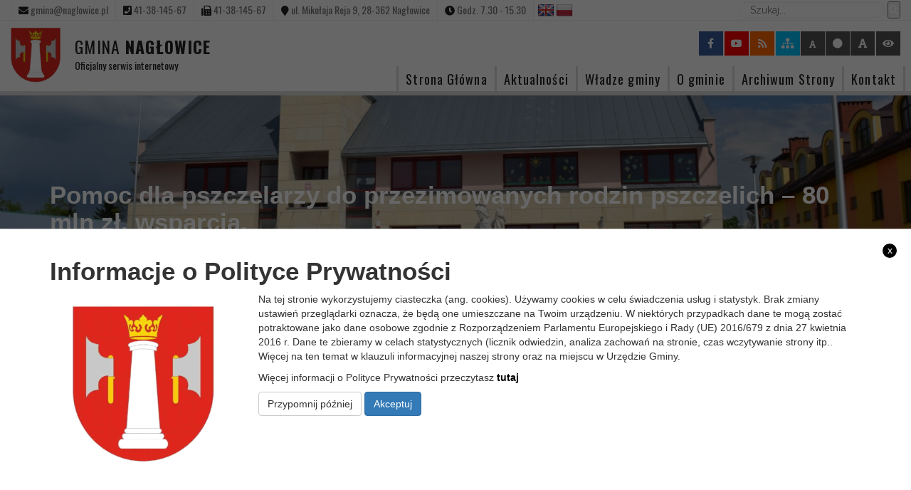

--- FILE ---
content_type: text/html; charset=UTF-8
request_url: https://naglowice.pl/pomoc-dla-pszczelarzy-do-przezimowanych-rodzin-pszczelich-80-mln-zl-wsparcia/
body_size: 14220
content:
<!doctype html>
<html lang="pl-PL" class="no-js">
<head>
	<meta http-equiv="Content-Type" content="text/html; charset=utf-8" />
    <meta http-equiv="X-UA-Compatible" content="IE=edge">
    <meta name="viewport" content="width=device-width, initial-scale=1">
    <meta name="description" content="">
    <meta name="author" content="ITLU - lubelskie.lu - nowy wymiar IT">
	
	<link rel="icon" type="image/png" href="#">

    <title>  Pomoc dla pszczelarzy do przezimowanych rodzin pszczelich – 80 mln zł. wsparcia. : Gmina Nagłowice</title>
	
	<!-- CSS -->
	<link rel="stylesheet" href="https://naglowice.pl/wp-content/themes/gmina/style.css?v=1.1">
	
	<!-- Lightbox CSS -->
	<link rel="stylesheet" href="https://naglowice.pl/wp-content/themes/gmina/css/lightbox.min.css">
	
	<!-- Contrast -->
			<link href="https://naglowice.pl/wp-content/themes/gmina/css/empty_style.css" rel="stylesheet" />
    	
	<!-- Bootstrap 3.3.7 -->
	<link rel="stylesheet" href="https://naglowice.pl/wp-content/themes/gmina/css/bootstrap.min.css">
	<link rel="stylesheet" href="https://naglowice.pl/wp-content/themes/gmina/css/eventCalendar.css">
	<link rel="stylesheet" href="https://naglowice.pl/wp-content/themes/gmina/css/eventCalendar_theme_responsive.css">
	<link rel="stylesheet" href="https://naglowice.pl/wp-content/themes/gmina/css/bootstrap.min.css">
	
	<!-- Owl-carousel -->
	<link rel="stylesheet" href="https://naglowice.pl/wp-content/themes/gmina/css/owl.carousel.css">
	<link rel="stylesheet" href="https://naglowice.pl/wp-content/themes/gmina/css/owl.theme.css">
	<link rel="stylesheet" href="https://naglowice.pl/wp-content/themes/gmina/css/owl.transitions.css">
	
	<link href="https://naglowice.pl/wp-content/themes/gmina/font-awesome/css/all.css" rel="stylesheet"> <!--load all styles -->
	
	<!-- Animate -->
	<link rel="stylesheet" href="https://naglowice.pl/wp-content/themes/gmina/css/animate.css">
	
	<link href="https://fonts.googleapis.com/css?family=Raleway:400,700,900&amp;subset=latin-ext" rel="stylesheet">
	<link href="https://fonts.googleapis.com/css?family=Open+Sans:400,600,700,800&amp;subset=latin-ext" rel="stylesheet">
	<link href="https://fonts.googleapis.com/css?family=Oswald:400,500,700&amp;subset=latin-ext" rel="stylesheet">
	
	
	  <meta name='robots' content='max-image-preview:large' />
<link rel='dns-prefetch' href='//ajax.googleapis.com' />
<link rel='dns-prefetch' href='//translate.google.com' />
<link rel="alternate" title="oEmbed (JSON)" type="application/json+oembed" href="https://naglowice.pl/wp-json/oembed/1.0/embed?url=https%3A%2F%2Fnaglowice.pl%2Fpomoc-dla-pszczelarzy-do-przezimowanych-rodzin-pszczelich-80-mln-zl-wsparcia%2F" />
<link rel="alternate" title="oEmbed (XML)" type="text/xml+oembed" href="https://naglowice.pl/wp-json/oembed/1.0/embed?url=https%3A%2F%2Fnaglowice.pl%2Fpomoc-dla-pszczelarzy-do-przezimowanych-rodzin-pszczelich-80-mln-zl-wsparcia%2F&#038;format=xml" />
<style id='wp-emoji-styles-inline-css'>

	img.wp-smiley, img.emoji {
		display: inline !important;
		border: none !important;
		box-shadow: none !important;
		height: 1em !important;
		width: 1em !important;
		margin: 0 0.07em !important;
		vertical-align: -0.1em !important;
		background: none !important;
		padding: 0 !important;
	}
/*# sourceURL=wp-emoji-styles-inline-css */
</style>
<style id='wp-block-library-inline-css'>
:root{--wp-block-synced-color:#7a00df;--wp-block-synced-color--rgb:122,0,223;--wp-bound-block-color:var(--wp-block-synced-color);--wp-editor-canvas-background:#ddd;--wp-admin-theme-color:#007cba;--wp-admin-theme-color--rgb:0,124,186;--wp-admin-theme-color-darker-10:#006ba1;--wp-admin-theme-color-darker-10--rgb:0,107,160.5;--wp-admin-theme-color-darker-20:#005a87;--wp-admin-theme-color-darker-20--rgb:0,90,135;--wp-admin-border-width-focus:2px}@media (min-resolution:192dpi){:root{--wp-admin-border-width-focus:1.5px}}.wp-element-button{cursor:pointer}:root .has-very-light-gray-background-color{background-color:#eee}:root .has-very-dark-gray-background-color{background-color:#313131}:root .has-very-light-gray-color{color:#eee}:root .has-very-dark-gray-color{color:#313131}:root .has-vivid-green-cyan-to-vivid-cyan-blue-gradient-background{background:linear-gradient(135deg,#00d084,#0693e3)}:root .has-purple-crush-gradient-background{background:linear-gradient(135deg,#34e2e4,#4721fb 50%,#ab1dfe)}:root .has-hazy-dawn-gradient-background{background:linear-gradient(135deg,#faaca8,#dad0ec)}:root .has-subdued-olive-gradient-background{background:linear-gradient(135deg,#fafae1,#67a671)}:root .has-atomic-cream-gradient-background{background:linear-gradient(135deg,#fdd79a,#004a59)}:root .has-nightshade-gradient-background{background:linear-gradient(135deg,#330968,#31cdcf)}:root .has-midnight-gradient-background{background:linear-gradient(135deg,#020381,#2874fc)}:root{--wp--preset--font-size--normal:16px;--wp--preset--font-size--huge:42px}.has-regular-font-size{font-size:1em}.has-larger-font-size{font-size:2.625em}.has-normal-font-size{font-size:var(--wp--preset--font-size--normal)}.has-huge-font-size{font-size:var(--wp--preset--font-size--huge)}.has-text-align-center{text-align:center}.has-text-align-left{text-align:left}.has-text-align-right{text-align:right}.has-fit-text{white-space:nowrap!important}#end-resizable-editor-section{display:none}.aligncenter{clear:both}.items-justified-left{justify-content:flex-start}.items-justified-center{justify-content:center}.items-justified-right{justify-content:flex-end}.items-justified-space-between{justify-content:space-between}.screen-reader-text{border:0;clip-path:inset(50%);height:1px;margin:-1px;overflow:hidden;padding:0;position:absolute;width:1px;word-wrap:normal!important}.screen-reader-text:focus{background-color:#ddd;clip-path:none;color:#444;display:block;font-size:1em;height:auto;left:5px;line-height:normal;padding:15px 23px 14px;text-decoration:none;top:5px;width:auto;z-index:100000}html :where(.has-border-color){border-style:solid}html :where([style*=border-top-color]){border-top-style:solid}html :where([style*=border-right-color]){border-right-style:solid}html :where([style*=border-bottom-color]){border-bottom-style:solid}html :where([style*=border-left-color]){border-left-style:solid}html :where([style*=border-width]){border-style:solid}html :where([style*=border-top-width]){border-top-style:solid}html :where([style*=border-right-width]){border-right-style:solid}html :where([style*=border-bottom-width]){border-bottom-style:solid}html :where([style*=border-left-width]){border-left-style:solid}html :where(img[class*=wp-image-]){height:auto;max-width:100%}:where(figure){margin:0 0 1em}html :where(.is-position-sticky){--wp-admin--admin-bar--position-offset:var(--wp-admin--admin-bar--height,0px)}@media screen and (max-width:600px){html :where(.is-position-sticky){--wp-admin--admin-bar--position-offset:0px}}

/*# sourceURL=wp-block-library-inline-css */
</style><style id='global-styles-inline-css' type='text/css'>
:root{--wp--preset--aspect-ratio--square: 1;--wp--preset--aspect-ratio--4-3: 4/3;--wp--preset--aspect-ratio--3-4: 3/4;--wp--preset--aspect-ratio--3-2: 3/2;--wp--preset--aspect-ratio--2-3: 2/3;--wp--preset--aspect-ratio--16-9: 16/9;--wp--preset--aspect-ratio--9-16: 9/16;--wp--preset--color--black: #000000;--wp--preset--color--cyan-bluish-gray: #abb8c3;--wp--preset--color--white: #ffffff;--wp--preset--color--pale-pink: #f78da7;--wp--preset--color--vivid-red: #cf2e2e;--wp--preset--color--luminous-vivid-orange: #ff6900;--wp--preset--color--luminous-vivid-amber: #fcb900;--wp--preset--color--light-green-cyan: #7bdcb5;--wp--preset--color--vivid-green-cyan: #00d084;--wp--preset--color--pale-cyan-blue: #8ed1fc;--wp--preset--color--vivid-cyan-blue: #0693e3;--wp--preset--color--vivid-purple: #9b51e0;--wp--preset--gradient--vivid-cyan-blue-to-vivid-purple: linear-gradient(135deg,rgb(6,147,227) 0%,rgb(155,81,224) 100%);--wp--preset--gradient--light-green-cyan-to-vivid-green-cyan: linear-gradient(135deg,rgb(122,220,180) 0%,rgb(0,208,130) 100%);--wp--preset--gradient--luminous-vivid-amber-to-luminous-vivid-orange: linear-gradient(135deg,rgb(252,185,0) 0%,rgb(255,105,0) 100%);--wp--preset--gradient--luminous-vivid-orange-to-vivid-red: linear-gradient(135deg,rgb(255,105,0) 0%,rgb(207,46,46) 100%);--wp--preset--gradient--very-light-gray-to-cyan-bluish-gray: linear-gradient(135deg,rgb(238,238,238) 0%,rgb(169,184,195) 100%);--wp--preset--gradient--cool-to-warm-spectrum: linear-gradient(135deg,rgb(74,234,220) 0%,rgb(151,120,209) 20%,rgb(207,42,186) 40%,rgb(238,44,130) 60%,rgb(251,105,98) 80%,rgb(254,248,76) 100%);--wp--preset--gradient--blush-light-purple: linear-gradient(135deg,rgb(255,206,236) 0%,rgb(152,150,240) 100%);--wp--preset--gradient--blush-bordeaux: linear-gradient(135deg,rgb(254,205,165) 0%,rgb(254,45,45) 50%,rgb(107,0,62) 100%);--wp--preset--gradient--luminous-dusk: linear-gradient(135deg,rgb(255,203,112) 0%,rgb(199,81,192) 50%,rgb(65,88,208) 100%);--wp--preset--gradient--pale-ocean: linear-gradient(135deg,rgb(255,245,203) 0%,rgb(182,227,212) 50%,rgb(51,167,181) 100%);--wp--preset--gradient--electric-grass: linear-gradient(135deg,rgb(202,248,128) 0%,rgb(113,206,126) 100%);--wp--preset--gradient--midnight: linear-gradient(135deg,rgb(2,3,129) 0%,rgb(40,116,252) 100%);--wp--preset--font-size--small: 13px;--wp--preset--font-size--medium: 20px;--wp--preset--font-size--large: 36px;--wp--preset--font-size--x-large: 42px;--wp--preset--spacing--20: 0.44rem;--wp--preset--spacing--30: 0.67rem;--wp--preset--spacing--40: 1rem;--wp--preset--spacing--50: 1.5rem;--wp--preset--spacing--60: 2.25rem;--wp--preset--spacing--70: 3.38rem;--wp--preset--spacing--80: 5.06rem;--wp--preset--shadow--natural: 6px 6px 9px rgba(0, 0, 0, 0.2);--wp--preset--shadow--deep: 12px 12px 50px rgba(0, 0, 0, 0.4);--wp--preset--shadow--sharp: 6px 6px 0px rgba(0, 0, 0, 0.2);--wp--preset--shadow--outlined: 6px 6px 0px -3px rgb(255, 255, 255), 6px 6px rgb(0, 0, 0);--wp--preset--shadow--crisp: 6px 6px 0px rgb(0, 0, 0);}:where(.is-layout-flex){gap: 0.5em;}:where(.is-layout-grid){gap: 0.5em;}body .is-layout-flex{display: flex;}.is-layout-flex{flex-wrap: wrap;align-items: center;}.is-layout-flex > :is(*, div){margin: 0;}body .is-layout-grid{display: grid;}.is-layout-grid > :is(*, div){margin: 0;}:where(.wp-block-columns.is-layout-flex){gap: 2em;}:where(.wp-block-columns.is-layout-grid){gap: 2em;}:where(.wp-block-post-template.is-layout-flex){gap: 1.25em;}:where(.wp-block-post-template.is-layout-grid){gap: 1.25em;}.has-black-color{color: var(--wp--preset--color--black) !important;}.has-cyan-bluish-gray-color{color: var(--wp--preset--color--cyan-bluish-gray) !important;}.has-white-color{color: var(--wp--preset--color--white) !important;}.has-pale-pink-color{color: var(--wp--preset--color--pale-pink) !important;}.has-vivid-red-color{color: var(--wp--preset--color--vivid-red) !important;}.has-luminous-vivid-orange-color{color: var(--wp--preset--color--luminous-vivid-orange) !important;}.has-luminous-vivid-amber-color{color: var(--wp--preset--color--luminous-vivid-amber) !important;}.has-light-green-cyan-color{color: var(--wp--preset--color--light-green-cyan) !important;}.has-vivid-green-cyan-color{color: var(--wp--preset--color--vivid-green-cyan) !important;}.has-pale-cyan-blue-color{color: var(--wp--preset--color--pale-cyan-blue) !important;}.has-vivid-cyan-blue-color{color: var(--wp--preset--color--vivid-cyan-blue) !important;}.has-vivid-purple-color{color: var(--wp--preset--color--vivid-purple) !important;}.has-black-background-color{background-color: var(--wp--preset--color--black) !important;}.has-cyan-bluish-gray-background-color{background-color: var(--wp--preset--color--cyan-bluish-gray) !important;}.has-white-background-color{background-color: var(--wp--preset--color--white) !important;}.has-pale-pink-background-color{background-color: var(--wp--preset--color--pale-pink) !important;}.has-vivid-red-background-color{background-color: var(--wp--preset--color--vivid-red) !important;}.has-luminous-vivid-orange-background-color{background-color: var(--wp--preset--color--luminous-vivid-orange) !important;}.has-luminous-vivid-amber-background-color{background-color: var(--wp--preset--color--luminous-vivid-amber) !important;}.has-light-green-cyan-background-color{background-color: var(--wp--preset--color--light-green-cyan) !important;}.has-vivid-green-cyan-background-color{background-color: var(--wp--preset--color--vivid-green-cyan) !important;}.has-pale-cyan-blue-background-color{background-color: var(--wp--preset--color--pale-cyan-blue) !important;}.has-vivid-cyan-blue-background-color{background-color: var(--wp--preset--color--vivid-cyan-blue) !important;}.has-vivid-purple-background-color{background-color: var(--wp--preset--color--vivid-purple) !important;}.has-black-border-color{border-color: var(--wp--preset--color--black) !important;}.has-cyan-bluish-gray-border-color{border-color: var(--wp--preset--color--cyan-bluish-gray) !important;}.has-white-border-color{border-color: var(--wp--preset--color--white) !important;}.has-pale-pink-border-color{border-color: var(--wp--preset--color--pale-pink) !important;}.has-vivid-red-border-color{border-color: var(--wp--preset--color--vivid-red) !important;}.has-luminous-vivid-orange-border-color{border-color: var(--wp--preset--color--luminous-vivid-orange) !important;}.has-luminous-vivid-amber-border-color{border-color: var(--wp--preset--color--luminous-vivid-amber) !important;}.has-light-green-cyan-border-color{border-color: var(--wp--preset--color--light-green-cyan) !important;}.has-vivid-green-cyan-border-color{border-color: var(--wp--preset--color--vivid-green-cyan) !important;}.has-pale-cyan-blue-border-color{border-color: var(--wp--preset--color--pale-cyan-blue) !important;}.has-vivid-cyan-blue-border-color{border-color: var(--wp--preset--color--vivid-cyan-blue) !important;}.has-vivid-purple-border-color{border-color: var(--wp--preset--color--vivid-purple) !important;}.has-vivid-cyan-blue-to-vivid-purple-gradient-background{background: var(--wp--preset--gradient--vivid-cyan-blue-to-vivid-purple) !important;}.has-light-green-cyan-to-vivid-green-cyan-gradient-background{background: var(--wp--preset--gradient--light-green-cyan-to-vivid-green-cyan) !important;}.has-luminous-vivid-amber-to-luminous-vivid-orange-gradient-background{background: var(--wp--preset--gradient--luminous-vivid-amber-to-luminous-vivid-orange) !important;}.has-luminous-vivid-orange-to-vivid-red-gradient-background{background: var(--wp--preset--gradient--luminous-vivid-orange-to-vivid-red) !important;}.has-very-light-gray-to-cyan-bluish-gray-gradient-background{background: var(--wp--preset--gradient--very-light-gray-to-cyan-bluish-gray) !important;}.has-cool-to-warm-spectrum-gradient-background{background: var(--wp--preset--gradient--cool-to-warm-spectrum) !important;}.has-blush-light-purple-gradient-background{background: var(--wp--preset--gradient--blush-light-purple) !important;}.has-blush-bordeaux-gradient-background{background: var(--wp--preset--gradient--blush-bordeaux) !important;}.has-luminous-dusk-gradient-background{background: var(--wp--preset--gradient--luminous-dusk) !important;}.has-pale-ocean-gradient-background{background: var(--wp--preset--gradient--pale-ocean) !important;}.has-electric-grass-gradient-background{background: var(--wp--preset--gradient--electric-grass) !important;}.has-midnight-gradient-background{background: var(--wp--preset--gradient--midnight) !important;}.has-small-font-size{font-size: var(--wp--preset--font-size--small) !important;}.has-medium-font-size{font-size: var(--wp--preset--font-size--medium) !important;}.has-large-font-size{font-size: var(--wp--preset--font-size--large) !important;}.has-x-large-font-size{font-size: var(--wp--preset--font-size--x-large) !important;}
/*# sourceURL=global-styles-inline-css */
</style>

<style id='classic-theme-styles-inline-css'>
/*! This file is auto-generated */
.wp-block-button__link{color:#fff;background-color:#32373c;border-radius:9999px;box-shadow:none;text-decoration:none;padding:calc(.667em + 2px) calc(1.333em + 2px);font-size:1.125em}.wp-block-file__button{background:#32373c;color:#fff;text-decoration:none}
/*# sourceURL=/wp-includes/css/classic-themes.min.css */
</style>
<link rel='stylesheet' id='google-language-translator-css' href='https://naglowice.pl/wp-content/plugins/google-language-translator/css/style.css?ver=6.0.20' media='' />
<link rel='stylesheet' id='itlu-gmina-css' href='https://naglowice.pl/wp-content/plugins/itlu-gmina/public/css/itlu-gmina-public.css?ver=1.0.0' media='all' />
<link rel='stylesheet' id='wp-lightbox-2.min.css-css' href='https://naglowice.pl/wp-content/plugins/wp-lightbox-2/styles/lightbox.min.pl_PL.css?ver=1.3.4' media='all' />
<link rel="https://api.w.org/" href="https://naglowice.pl/wp-json/" /><link rel="alternate" title="JSON" type="application/json" href="https://naglowice.pl/wp-json/wp/v2/posts/6345" /><style>p.hello{font-size:12px;color:darkgray;}#google_language_translator,#flags{text-align:left;}#google_language_translator{clear:both;}#flags{width:165px;}#flags a{display:inline-block;margin-right:2px;}#google_language_translator a{display:none!important;}div.skiptranslate.goog-te-gadget{display:inline!important;}.goog-te-gadget{color:transparent!important;}.goog-te-gadget{font-size:0px!important;}.goog-branding{display:none;}.goog-tooltip{display: none!important;}.goog-tooltip:hover{display: none!important;}.goog-text-highlight{background-color:transparent!important;border:none!important;box-shadow:none!important;}#google_language_translator{display:none;}#google_language_translator select.goog-te-combo{color:#32373c;}div.skiptranslate{display:none!important;}body{top:0px!important;}#goog-gt-{display:none!important;}font font{background-color:transparent!important;box-shadow:none!important;position:initial!important;}#glt-translate-trigger{left:20px;right:auto;}#glt-translate-trigger > span{color:#ffffff;}#glt-translate-trigger{background:#f89406;}.goog-te-gadget .goog-te-combo{width:100%;}</style><meta name="deklaracja-dostępności" content="https://naglowice.pl/deklaracja-dostepnosci/"></head>
<body class="wp-singular post-template-default single single-post postid-6345 single-format-standard wp-theme-gmina pomoc-dla-pszczelarzy-do-przezimowanych-rodzin-pszczelich-80-mln-zl-wsparcia">
         
    <a class="skip-link" href="#menu-menu_glowne">Przejdź do menu</a>
    <a class="skip-link" href="#main-content">Przejdź do głównej treści strony</a>
    <a class="skip-link" href="#kontakt">Przejdź do stopki strony</a>
<div id="text_read_state" style="display:none"></div>
<header>
	<div class="menu-wrapper">
		<div class="social-bar">
			<div class="container-fluid">
				<div class="row">
					<div class="col-lg-8 col-md-8 col-sm-8 hidden-xs">
												
						<span><i class="fa fa-envelope" aria-hidden="true"></i>  gmina@naglowice.pl</span>
						<span><i class="fa fa-phone-square" aria-hidden="true"></i> 41-38-145-67</span>
						<span><i class="fa fa-fax" aria-hidden="true"></i> 41-38-145-67</span>
						<span><i class="fa fa-map-marker" aria-hidden="true"></i> ul. Mikołaja Reja 9,  28-362 Nagłowice</span>
						<span><i class="fas fa-clock"></i> Godz. 7.30 - 15.30</span>
						<div class="lang-sidebar-widget">
							<div id="flags" class="size24"><ul id="sortable" class="ui-sortable" style="float:left"><li id='English'><a href='#' title='English' class='nturl notranslate en flag English'></a></li><li id='Polish'><a href='#' title='Polish' class='nturl notranslate pl flag Polish'></a></li></ul></div><div id="google_language_translator" class="default-language-pl"></div>							<div class="clear"></div>
						</div>
					</div>
					<div class="right col-lg-4 col-md-4 col-sm-4 col-xs-12">
						<div class="search-bar">
							<!-- search -->
<form class="search" method="get" action="https://naglowice.pl" role="search">
    <label for="header-searchform" class="">Wyszukaj w serwisie</label>
	<input id="header-searchform" class="search-input" type="search" name="s" placeholder="Szukaj...">
	<button title="search-submit" class="search-submit" type="submit"><i class="fa fa-search" aria-hidden="true"></i></button>
</form>
<!-- /search -->
						</div>
					</div>
				</div>
			</div>
		</div>
		<div class="head-menu">
			<div class="container-fluid">
				<div class="row">
					<div class="col-lg-4 col-md-4 col-sm-12 col-xs-12">
						<div class="main-logo">
							<img alt="logo" src="https://naglowice.pl/wp-content/themes/gmina/img/logo.png">
							<div class="text">
								<a href="https://naglowice.pl">
									<span class="title">Gmina <span class="bold">Nagłowice</span></span>
									<p>Oficjalny serwis internetowy</p>
								</a>
									<div class="clear"></div>
							</div>
								<div class="clear"></div>
						</div>
					</div>
					<div class="col-lg-8 col-md-8 col-sm-12 col-xs-12">
						<div class="row">
							<div class="col-lg-12 col-md-12 col-sm-12 col-xs-12">
								<div class="icons-wrapper">
									<div class="icons">
										<a title="facebook" href="https://www.facebook.com/pages/category/Local-Business/Gmina-Nag%C5%82owice-123370035248635/"><i style="background: #395b9a" class="fab fa-facebook-f" aria-hidden="true"></i></a>
										<a title="youtube" href="https://www.youtube.com"><i style="background: #f00" class="fab fa-youtube" aria-hidden="true"></i></a>
										<a title="rss" href="https://naglowice.pl/rss"><i style="background: #f60" class="fa fa-rss" aria-hidden="true"></i></a>
										<a title="sitemap" href="https://naglowice.pl/sitemap_index.xml"><i style="background: #00c2ff" class="fas fa-sitemap" aria-hidden="true"></i></a>
										<button title="Zmniejsz czcionkę" class="font_minus"><i class="fa fa-font" aria-hidden="true"></i></button>
										<button title="Restart czcionki" class="font_standard"><i class="fa fa-circle" aria-hidden="true"></i></button>
										<button title="Zwiększ czcionkę" class="font_plus"><i class="fa fa-font" aria-hidden="true"></i></button>
										<button title="Zmień kontrast" class="change_contrast"><i class="fa fa-eye" aria-hidden="true"></i></button>
																			</div>
										<div class="clear"></div>
								</div>
							</div>
						</div>
						
						<div class="menu">
								<div class="row">
									<div class="col-lg-12 col-md-12 col-xs-12">
										<nav class="navbar"> 
											<div class="navbar-header"> 
												<button type="button" class="navbar-toggle" data-toggle="collapse" data-target=".navbar-ex1-collapse"> 
												  <span class="sr-only">Toggle navigation</span> 
												  <span class="icon-bar"></span> 
												  <span class="icon-bar"></span> 
												  <span class="icon-bar"></span> 
												</button> 
											</div> 
											  <div class="collapse navbar-collapse navbar-ex1-collapse"> 
												<ul id="menu-menu_glowne" class="nav navbar-nav"><li id="menu-item-177" class="menu-item menu-item-type-custom menu-item-object-custom menu-item-home menu-item-177"><a title="Strona Główna" href="http://naglowice.pl">Strona Główna</a></li>
<li id="menu-item-165" class="menu-item menu-item-type-taxonomy menu-item-object-category current-post-ancestor current-menu-parent current-post-parent menu-item-165"><a title="Aktualności" href="https://naglowice.pl/category/aktualnosci/">Aktualności</a></li>
<li id="menu-item-166" class="menu-item menu-item-type-post_type menu-item-object-page menu-item-166"><a title="Władze gminy" href="https://naglowice.pl/wladze-gminy/">Władze gminy</a></li>
<li id="menu-item-167" class="menu-item menu-item-type-post_type menu-item-object-page menu-item-167"><a title="O gminie" href="https://naglowice.pl/o-gminie/">O gminie</a></li>
<li id="menu-item-403" class="menu-item menu-item-type-custom menu-item-object-custom menu-item-403"><a title="Archiwum Strony" href="http://archiwum.naglowice.pl/">Archiwum Strony</a></li>
<li id="menu-item-11" class="menu-item menu-item-type-custom menu-item-object-custom menu-item-11"><a title="Kontakt" href="#kontakt">Kontakt</a></li>
</ul>											 </div>
												<div class="clear"></div>
										</nav>
									</div>
								</div>
							<div class="clear"></div>
						</div>
					</div>
				</div>
			</div>
				<div class="clear"></div>
		</div>
		
		<div class="clear"></div>
	</div>
	<div class="mobile-wrapper">
	<div class="container-fluid">
		<div class="row">
				<div class="menu">
					<div class="logo">
						<img alt="logo" src="https://naglowice.pl/wp-content/themes/gmina/img/logo.png">
						<h3><span class="title">Gmina <span class="bold">Nagłowice</span></span></h3>
						<span class="sub-title">Oficjalny Serwis Internetowy</span>
					</div>
										<nav class="navbar"> 
											<div class="navbar-header"> 
												<button type="button" class="navbar-toggle" data-toggle="collapse" data-target=".navbar-ex1-collapse"> 
												  <span class="sr-only">Toggle navigation</span> 
												  <span class="icon-bar"></span> 
												  <span class="icon-bar"></span> 
												  <span class="icon-bar"></span> 
												</button> 
											</div> 
											  <div class="collapse navbar-collapse navbar-ex1-collapse"> 
												<div class="sidebar-widget">
													<div id="nav_menu-7" class="widget_nav_menu"><h3>Gmina</h3><ul id="menu-gmina" class="menu"><li id="menu-item-67" class="menu-item menu-item-type-post_type menu-item-object-page menu-item-67"><a href="https://naglowice.pl/o-gminie/">O Gminie</a></li>
<li id="menu-item-70" class="menu-item menu-item-type-post_type menu-item-object-page menu-item-70"><a href="https://naglowice.pl/historia/">Historia</a></li>
<li id="menu-item-91" class="menu-item menu-item-type-post_type menu-item-object-page menu-item-has-children menu-item-91"><a href="https://naglowice.pl/rada-gminy/">Rada Gminy</a>
<ul class="sub-menu">
	<li id="menu-item-187" class="menu-item menu-item-type-post_type menu-item-object-page menu-item-187"><a href="https://naglowice.pl/komisje-rady-gminy/">Komisje Rady Gminy</a></li>
	<li id="menu-item-6406" class="menu-item menu-item-type-post_type menu-item-object-page menu-item-6406"><a href="https://naglowice.pl/transmisja-sesji-online/">Transmisja sesji online</a></li>
	<li id="menu-item-8260" class="menu-item menu-item-type-post_type menu-item-object-page menu-item-8260"><a href="https://naglowice.pl/archiwum-nagran-z-sesji/">Archiwum nagrań z sesji</a></li>
</ul>
</li>
<li id="menu-item-98" class="menu-item menu-item-type-post_type menu-item-object-page menu-item-98"><a href="https://naglowice.pl/oswiata/">Oświata</a></li>
<li id="menu-item-99" class="menu-item menu-item-type-post_type menu-item-object-page menu-item-99"><a href="https://naglowice.pl/osp/">OSP</a></li>
<li id="menu-item-101" class="menu-item menu-item-type-post_type menu-item-object-page menu-item-101"><a href="https://naglowice.pl/solectwa/">Sołectwa</a></li>
<li id="menu-item-100" class="menu-item menu-item-type-post_type menu-item-object-page menu-item-100"><a href="https://naglowice.pl/jednostki-organizacyjne/">Jednostki organizacyjne</a></li>
<li id="menu-item-97" class="menu-item menu-item-type-post_type menu-item-object-page menu-item-97"><a href="https://naglowice.pl/zabytki/">Zabytki</a></li>
<li id="menu-item-4014" class="menu-item menu-item-type-taxonomy menu-item-object-category menu-item-4014"><a href="https://naglowice.pl/category/strategia-rozwoju-gminy-naglowice-do-roku-2030/">Strategia Rozwoju Gminy Nagłowice do roku 2030</a></li>
<li id="menu-item-4997" class="menu-item menu-item-type-taxonomy menu-item-object-category menu-item-4997"><a href="https://naglowice.pl/category/strategia-ponadlokalna/">&#8222;STRATEGIA PONADLOKALNA&#8221;</a></li>
</ul></div><div id="nav_menu-8" class="widget_nav_menu"><h3>Urząd Gminy</h3><ul id="menu-urzad-gminy" class="menu"><li id="menu-item-110" class="menu-item menu-item-type-post_type menu-item-object-page menu-item-110"><a href="https://naglowice.pl/dane-teleadresowe/">Dane Teleadresowe</a></li>
<li id="menu-item-58" class="menu-item menu-item-type-post_type menu-item-object-page menu-item-58"><a href="https://naglowice.pl/wladze-gminy/">Władze gminy</a></li>
<li id="menu-item-111" class="menu-item menu-item-type-post_type menu-item-object-page menu-item-111"><a href="https://naglowice.pl/pracownicy/">Pracownicy</a></li>
<li id="menu-item-407" class="menu-item menu-item-type-post_type menu-item-object-page menu-item-407"><a href="https://naglowice.pl/podatki-i-oplaty/">Podatki i opłaty</a></li>
<li id="menu-item-112" class="menu-item menu-item-type-post_type menu-item-object-page menu-item-112"><a href="https://naglowice.pl/dokumenty-do-pobrania/">Dokumenty do pobrania</a></li>
</ul></div><div id="nav_menu-9" class="widget_nav_menu"><h3>Mieszkańcy</h3><ul id="menu-dla-mieszkancow" class="menu"><li id="menu-item-127" class="menu-item menu-item-type-post_type menu-item-object-page menu-item-127"><a href="https://naglowice.pl/gospodarka-odpadami/">Gospodarka odpadami</a></li>
<li id="menu-item-126" class="menu-item menu-item-type-post_type menu-item-object-page menu-item-126"><a href="https://naglowice.pl/gospodarka-nieruchomosciami/">Gospodarka nieruchomościami</a></li>
<li id="menu-item-247" class="menu-item menu-item-type-custom menu-item-object-custom menu-item-247"><a href="http://naglowice.pl/gospodarka-wodno-kanalizacyjna/">Gospodarka wodno-kanalizacyjna</a></li>
<li id="menu-item-248" class="menu-item menu-item-type-custom menu-item-object-custom menu-item-248"><a href="http://naglowice.pl/zagospodarowanie-przestrzenne/">Zagospodarowanie przestrzenne</a></li>
<li id="menu-item-198" class="menu-item menu-item-type-custom menu-item-object-custom menu-item-198"><a href="http://naglowice.pl/nieodplatna-pomoc-prawna/">Nieodpłatna pomoc prawna</a></li>
</ul></div><div id="nav_menu-12" class="widget_nav_menu"><h3>Kultura</h3><ul id="menu-kultura" class="menu"><li id="menu-item-2355" class="menu-item menu-item-type-taxonomy menu-item-object-category menu-item-has-children menu-item-2355"><a href="https://naglowice.pl/category/scbik-dworek-mikolaja-reja-w-naglowicach/">SCBiK &#8222;Dworek Mikołaja Reja w Nagłowicach&#8221;</a>
<ul class="sub-menu">
	<li id="menu-item-4339" class="menu-item menu-item-type-post_type menu-item-object-page menu-item-4339"><a href="https://naglowice.pl/dworek-mikolaja-reja-3/">Dworek Mikołaja Reja w Nagłowicach</a></li>
	<li id="menu-item-4348" class="menu-item menu-item-type-post_type menu-item-object-page menu-item-4348"><a href="https://naglowice.pl/biblioteka-w-naglowicach/">Biblioteka w Nagłowicach</a></li>
</ul>
</li>
</ul></div><div id="nav_menu-10" class="widget_nav_menu"><h3>Ważne</h3><ul id="menu-wazne" class="menu"><li id="menu-item-8837" class="menu-item menu-item-type-taxonomy menu-item-object-category menu-item-8837"><a href="https://naglowice.pl/category/ochrona-ludnosci-i-obrona-cywilna/">Ochrona Ludności i Obrona Cywilna</a></li>
<li id="menu-item-6474" class="menu-item menu-item-type-taxonomy menu-item-object-category menu-item-6474"><a href="https://naglowice.pl/category/polski-lad/">POLSKI ŁAD</a></li>
<li id="menu-item-6357" class="menu-item menu-item-type-taxonomy menu-item-object-category menu-item-6357"><a href="https://naglowice.pl/category/informacje-rozbudowa-drogi-krajowej-dk-78/">Informacje &#8222;Rozbudowa drogi krajowej DK 78&#8221;</a></li>
<li id="menu-item-4933" class="menu-item menu-item-type-taxonomy menu-item-object-category menu-item-4933"><a href="https://naglowice.pl/category/preferencyjny-zakup-wegla/">Preferencyjny zakup węgla</a></li>
<li id="menu-item-3828" class="menu-item menu-item-type-taxonomy menu-item-object-category menu-item-3828"><a href="https://naglowice.pl/category/pomoc-dla-ukrainy/">Pomoc dla Ukrainy</a></li>
<li id="menu-item-2716" class="menu-item menu-item-type-taxonomy menu-item-object-category menu-item-2716"><a href="https://naglowice.pl/category/program-czyste-powietrze/">Program &#8222;Czyste Powietrze&#8221;</a></li>
<li id="menu-item-3548" class="menu-item menu-item-type-taxonomy menu-item-object-category menu-item-3548"><a href="https://naglowice.pl/category/centralna-ewidenjca-emisyjnosci-budynkow/">Centralna Ewidencja Emisyjności Budynków</a></li>
<li id="menu-item-2718" class="menu-item menu-item-type-taxonomy menu-item-object-category menu-item-2718"><a href="https://naglowice.pl/category/narodowy-spis-ludnosci-nsp-2021/">Narodowy Spis Ludności NSP 2021</a></li>
<li id="menu-item-8008" class="menu-item menu-item-type-taxonomy menu-item-object-category menu-item-8008"><a href="https://naglowice.pl/category/ostrzezenia-meteorologiczne/">Ostrzeżenia meteorologiczne</a></li>
<li id="menu-item-131" class="menu-item menu-item-type-post_type menu-item-object-page menu-item-131"><a href="https://naglowice.pl/rodo/">RODO</a></li>
</ul></div>														<div class="clear"></div>
												</div>
												<ul id="menu-menu_glowne-1" class="nav navbar-nav"><li class="menu-item menu-item-type-custom menu-item-object-custom menu-item-home menu-item-177"><a title="Strona Główna" href="http://naglowice.pl">Strona Główna</a></li>
<li class="menu-item menu-item-type-taxonomy menu-item-object-category current-post-ancestor current-menu-parent current-post-parent menu-item-165"><a title="Aktualności" href="https://naglowice.pl/category/aktualnosci/">Aktualności</a></li>
<li class="menu-item menu-item-type-post_type menu-item-object-page menu-item-166"><a title="Władze gminy" href="https://naglowice.pl/wladze-gminy/">Władze gminy</a></li>
<li class="menu-item menu-item-type-post_type menu-item-object-page menu-item-167"><a title="O gminie" href="https://naglowice.pl/o-gminie/">O gminie</a></li>
<li class="menu-item menu-item-type-custom menu-item-object-custom menu-item-403"><a title="Archiwum Strony" href="http://archiwum.naglowice.pl/">Archiwum Strony</a></li>
<li class="menu-item menu-item-type-custom menu-item-object-custom menu-item-11"><a title="Kontakt" href="#kontakt">Kontakt</a></li>
</ul>												<div class="icons">
													<a title="facebook" style="margin-right: 1px !important" target="blank" href="https://www.facebook.com/pages/category/Local-Business/Gmina-Nag%C5%82owice-123370035248635/"><i style="background: #395b9a !important" class="fab fa-facebook-f" aria-hidden="true"></i></a>
													<a title="youtube" href="https://www.youtube.com"><i style="background: #f00" class="fab fa-youtube" aria-hidden="true"></i></a>
													<a title="feed" target="blank" href="https://naglowice.pl/feed/"><i style="background: #f60" class="fa fa-rss" aria-hidden="true"></i></a>
													<a title="sitemap" target="blank" href="https://naglowice.pl/sitemap_index.xml"><i style="background: #00c2ff" class="fas fa-sitemap" aria-hidden="true"></i></a>
													<br />
													<button title="font minus" class="font_minus"><i class="fa fa-font" aria-hidden="true"></i></button>
													<button title="font plus" class="font_plus"><i class="fa fa-font" aria-hidden="true"></i></button>
													<button title="change contrast" class="change_contrast"><i class="fa fa-eye" aria-hidden="true"></i></button>
												</div>
								
											 </div>
												<div class="clear"></div>
										</nav>
							<div class="clear"></div>
				</div>
		</div>
	</div>
</div>
							<div class="heading-image">
			<div class="container">
				<div class="row">
					<div class="col-md-12">
						<div class="title">
							<div class="title-cell">
								<h1 class="page-title">Pomoc dla pszczelarzy do przezimowanych rodzin pszczelich – 80 mln zł. wsparcia.</h1>
								<span class="breadcrumb">
									<ul id="breadcrumbs" class="breadcrumbs"><li class="item-home"><a class="bread-link bread-home" href="https://naglowice.pl" title="Strona główna">Strona główna</a></li><li class="separator separator-home"> &gt; </li><li class="item-cat"><a href="https://naglowice.pl/category/aktualnosci/">Aktualności</a></li><li class="separator"> &gt; </li><li class="item-current item-6345"><strong class="bread-current bread-6345" title="Pomoc dla pszczelarzy do przezimowanych rodzin pszczelich – 80 mln zł. wsparcia.">Pomoc dla pszczelarzy do przezimowanych rodzin pszczelich – 80 mln zł. wsparcia.</strong></li></ul>								</span>
							</div>
						</div>
					</div>
				</div>
			</div>
		</div>
				</header>


<section id="single">

	<div class="container-fluid">
		<div class="row">
		<main role="main">
		<!-- section -->
		<!-- sidebar -->
<div class="mobile-no-padding col-lg-3 col-md-3 col-sm-12 col-xs-12">
	
	<aside class="sidebar">
		<div class="sidebar-widget">
			<div id="nav_menu-2" class="widget_nav_menu"><h3>Gmina</h3><ul id="menu-gmina-1" class="menu"><li class="menu-item menu-item-type-post_type menu-item-object-page menu-item-67"><a href="https://naglowice.pl/o-gminie/">O Gminie</a></li>
<li class="menu-item menu-item-type-post_type menu-item-object-page menu-item-70"><a href="https://naglowice.pl/historia/">Historia</a></li>
<li class="menu-item menu-item-type-post_type menu-item-object-page menu-item-has-children menu-item-91"><a href="https://naglowice.pl/rada-gminy/">Rada Gminy</a>
<ul class="sub-menu">
	<li class="menu-item menu-item-type-post_type menu-item-object-page menu-item-187"><a href="https://naglowice.pl/komisje-rady-gminy/">Komisje Rady Gminy</a></li>
	<li class="menu-item menu-item-type-post_type menu-item-object-page menu-item-6406"><a href="https://naglowice.pl/transmisja-sesji-online/">Transmisja sesji online</a></li>
	<li class="menu-item menu-item-type-post_type menu-item-object-page menu-item-8260"><a href="https://naglowice.pl/archiwum-nagran-z-sesji/">Archiwum nagrań z sesji</a></li>
</ul>
</li>
<li class="menu-item menu-item-type-post_type menu-item-object-page menu-item-98"><a href="https://naglowice.pl/oswiata/">Oświata</a></li>
<li class="menu-item menu-item-type-post_type menu-item-object-page menu-item-99"><a href="https://naglowice.pl/osp/">OSP</a></li>
<li class="menu-item menu-item-type-post_type menu-item-object-page menu-item-101"><a href="https://naglowice.pl/solectwa/">Sołectwa</a></li>
<li class="menu-item menu-item-type-post_type menu-item-object-page menu-item-100"><a href="https://naglowice.pl/jednostki-organizacyjne/">Jednostki organizacyjne</a></li>
<li class="menu-item menu-item-type-post_type menu-item-object-page menu-item-97"><a href="https://naglowice.pl/zabytki/">Zabytki</a></li>
<li class="menu-item menu-item-type-taxonomy menu-item-object-category menu-item-4014"><a href="https://naglowice.pl/category/strategia-rozwoju-gminy-naglowice-do-roku-2030/">Strategia Rozwoju Gminy Nagłowice do roku 2030</a></li>
<li class="menu-item menu-item-type-taxonomy menu-item-object-category menu-item-4997"><a href="https://naglowice.pl/category/strategia-ponadlokalna/">&#8222;STRATEGIA PONADLOKALNA&#8221;</a></li>
</ul></div><div id="nav_menu-3" class="widget_nav_menu"><h3>Urząd Gminy</h3><ul id="menu-urzad-gminy-1" class="menu"><li class="menu-item menu-item-type-post_type menu-item-object-page menu-item-110"><a href="https://naglowice.pl/dane-teleadresowe/">Dane Teleadresowe</a></li>
<li class="menu-item menu-item-type-post_type menu-item-object-page menu-item-58"><a href="https://naglowice.pl/wladze-gminy/">Władze gminy</a></li>
<li class="menu-item menu-item-type-post_type menu-item-object-page menu-item-111"><a href="https://naglowice.pl/pracownicy/">Pracownicy</a></li>
<li class="menu-item menu-item-type-post_type menu-item-object-page menu-item-407"><a href="https://naglowice.pl/podatki-i-oplaty/">Podatki i opłaty</a></li>
<li class="menu-item menu-item-type-post_type menu-item-object-page menu-item-112"><a href="https://naglowice.pl/dokumenty-do-pobrania/">Dokumenty do pobrania</a></li>
</ul></div><div id="nav_menu-11" class="widget_nav_menu"><h3>Kultura</h3><ul id="menu-kultura-1" class="menu"><li class="menu-item menu-item-type-taxonomy menu-item-object-category menu-item-has-children menu-item-2355"><a href="https://naglowice.pl/category/scbik-dworek-mikolaja-reja-w-naglowicach/">SCBiK &#8222;Dworek Mikołaja Reja w Nagłowicach&#8221;</a>
<ul class="sub-menu">
	<li class="menu-item menu-item-type-post_type menu-item-object-page menu-item-4339"><a href="https://naglowice.pl/dworek-mikolaja-reja-3/">Dworek Mikołaja Reja w Nagłowicach</a></li>
	<li class="menu-item menu-item-type-post_type menu-item-object-page menu-item-4348"><a href="https://naglowice.pl/biblioteka-w-naglowicach/">Biblioteka w Nagłowicach</a></li>
</ul>
</li>
</ul></div><div id="nav_menu-4" class="widget_nav_menu"><h3>Mieszkańcy</h3><ul id="menu-dla-mieszkancow-1" class="menu"><li class="menu-item menu-item-type-post_type menu-item-object-page menu-item-127"><a href="https://naglowice.pl/gospodarka-odpadami/">Gospodarka odpadami</a></li>
<li class="menu-item menu-item-type-post_type menu-item-object-page menu-item-126"><a href="https://naglowice.pl/gospodarka-nieruchomosciami/">Gospodarka nieruchomościami</a></li>
<li class="menu-item menu-item-type-custom menu-item-object-custom menu-item-247"><a href="http://naglowice.pl/gospodarka-wodno-kanalizacyjna/">Gospodarka wodno-kanalizacyjna</a></li>
<li class="menu-item menu-item-type-custom menu-item-object-custom menu-item-248"><a href="http://naglowice.pl/zagospodarowanie-przestrzenne/">Zagospodarowanie przestrzenne</a></li>
<li class="menu-item menu-item-type-custom menu-item-object-custom menu-item-198"><a href="http://naglowice.pl/nieodplatna-pomoc-prawna/">Nieodpłatna pomoc prawna</a></li>
</ul></div><div id="nav_menu-5" class="widget_nav_menu"><h3>Ważne</h3><ul id="menu-wazne-1" class="menu"><li class="menu-item menu-item-type-taxonomy menu-item-object-category menu-item-8837"><a href="https://naglowice.pl/category/ochrona-ludnosci-i-obrona-cywilna/">Ochrona Ludności i Obrona Cywilna</a></li>
<li class="menu-item menu-item-type-taxonomy menu-item-object-category menu-item-6474"><a href="https://naglowice.pl/category/polski-lad/">POLSKI ŁAD</a></li>
<li class="menu-item menu-item-type-taxonomy menu-item-object-category menu-item-6357"><a href="https://naglowice.pl/category/informacje-rozbudowa-drogi-krajowej-dk-78/">Informacje &#8222;Rozbudowa drogi krajowej DK 78&#8221;</a></li>
<li class="menu-item menu-item-type-taxonomy menu-item-object-category menu-item-4933"><a href="https://naglowice.pl/category/preferencyjny-zakup-wegla/">Preferencyjny zakup węgla</a></li>
<li class="menu-item menu-item-type-taxonomy menu-item-object-category menu-item-3828"><a href="https://naglowice.pl/category/pomoc-dla-ukrainy/">Pomoc dla Ukrainy</a></li>
<li class="menu-item menu-item-type-taxonomy menu-item-object-category menu-item-2716"><a href="https://naglowice.pl/category/program-czyste-powietrze/">Program &#8222;Czyste Powietrze&#8221;</a></li>
<li class="menu-item menu-item-type-taxonomy menu-item-object-category menu-item-3548"><a href="https://naglowice.pl/category/centralna-ewidenjca-emisyjnosci-budynkow/">Centralna Ewidencja Emisyjności Budynków</a></li>
<li class="menu-item menu-item-type-taxonomy menu-item-object-category menu-item-2718"><a href="https://naglowice.pl/category/narodowy-spis-ludnosci-nsp-2021/">Narodowy Spis Ludności NSP 2021</a></li>
<li class="menu-item menu-item-type-taxonomy menu-item-object-category menu-item-8008"><a href="https://naglowice.pl/category/ostrzezenia-meteorologiczne/">Ostrzeżenia meteorologiczne</a></li>
<li class="menu-item menu-item-type-post_type menu-item-object-page menu-item-131"><a href="https://naglowice.pl/rodo/">RODO</a></li>
</ul></div>		</div>
	</aside>
</div>
<!-- /sidebar -->
		<section class="col-lg-9 col-md-9 col-sm-12 col-xs-12">
		
		<article id="post-6345" class="post-6345 post type-post status-publish format-standard has-post-thumbnail hentry category-aktualnosci">
		
			<div class="title readableContent">
				<span class="readableContent">Pomoc dla pszczelarzy do przezimowanych rodzin pszczelich – 80 mln zł. wsparcia.</span>
			</div>
			<div class="single-post">
					<!-- article -->	
						<!-- post thumbnail -->
							<!--
							<div class="image">
																				<img src="https://naglowice.pl/wp-content/uploads/2020/07/logo-ARiMR_niebieskie-700x140.png" class="attachment-large size-large wp-post-image" alt="" decoding="async" fetchpriority="high" srcset="https://naglowice.pl/wp-content/uploads/2020/07/logo-ARiMR_niebieskie-700x140.png 700w, https://naglowice.pl/wp-content/uploads/2020/07/logo-ARiMR_niebieskie-250x50.png 250w, https://naglowice.pl/wp-content/uploads/2020/07/logo-ARiMR_niebieskie-768x154.png 768w, https://naglowice.pl/wp-content/uploads/2020/07/logo-ARiMR_niebieskie-1536x307.png 1536w, https://naglowice.pl/wp-content/uploads/2020/07/logo-ARiMR_niebieskie-2048x409.png 2048w, https://naglowice.pl/wp-content/uploads/2020/07/logo-ARiMR_niebieskie-120x24.png 120w" sizes="(max-width: 700px) 100vw, 700px" />																	</div> -->
						<!-- /post thumbnail -->
						
					<div class="content">
						<div class="print-pdf-icons">
							<div id="readNews"><i class="fa fa-microphone" aria-hidden="true"></i> Czytaj artykuł (lektor)</div>
							<a href="#" id="printPost">
								<span><i class="fa fa-print"></i> Drukuj stronę</span>
							</a>
							<a href="https://naglowice.pl/pdf/?id=6345" target="blank">
								 <span><i class="fa fa-file-pdf-o" aria-hidden="true"></i> Wyświetl stronę w formacie PDF</span>
							</a>
						</div>
														<div class="pdf-file-wrapper">
									<object id="pdf-file-object" data="https://naglowice.pl/wp-content/uploads/2024/04/Pomoc-dla-pszczelarzy.pdf" type="application/pdf">
										<embed src="https://naglowice.pl/wp-content/uploads/2024/04/Pomoc-dla-pszczelarzy.pdf" type="application/pdf" />
									</object>

									<a href="https://naglowice.pl/wp-content/uploads/2024/04/Pomoc-dla-pszczelarzy.pdf" target="blank">Pobierz plik</a>
								</div>
													<div id="article-text">
							<div class="date readableContent"><i class="fa fa-calendar" aria-hidden="true"></i> 10 kwietnia 2024</div>
							<div class="readableContent"><p><span style="font-family: arial, helvetica, sans-serif; font-size: 14pt;">Wnioski o udzielenie pomocy należy składać na formularzu opracowanym i udostępnionym przez Agencję na jej stronie internetowej do Kierownika Biura Powiatowego ARiMR, właściwego ze względu na miejsce zamieszkania lub siedzibę pszczelarza, w terminie do dnia 31.05.2024 r.</span></p>
</div>
						</div>
					</div>
						

						
					</article>
					<!-- /article -->

				
							</div>
		</section>
		<!-- /section -->
					
		
			<div class="clear"></div>
		</main>
		</div>
	</div>
	
</section>

<section id="banner">
	<h6 class="hidden-text">Banner</h6>
	<div class="container-fluid">
		<div class="row">
							<div class="owl2">
											<div class="item">
							<a target="blank" href="https://dziennikustaw.gov.pl/"><img alt="item" src="https://naglowice.pl/wp-content/uploads/2019/09/dziennik-ustaw.png"/></a>
						</div>
											<div class="item">
							<a target="blank" href="http://edziennik.kielce.uw.gov.pl/actbymonths"><img alt="item" src="https://naglowice.pl/wp-content/uploads/2020/02/1.jpg"/></a>
						</div>
											<div class="item">
							<a target="blank" href="https://www.monitorpolski.gov.pl/"><img alt="item" src="https://naglowice.pl/wp-content/uploads/2019/09/monitor.png"/></a>
						</div>
											<div class="item">
							<a target="blank" href="https://www.arimr.gov.pl/"><img alt="item" src="https://naglowice.pl/wp-content/uploads/2020/02/Nowy-obraz.jpg"/></a>
						</div>
											<div class="item">
							<a target="blank" href="https://jedrzejow.praca.gov.pl/"><img alt="item" src="https://naglowice.pl/wp-content/uploads/2020/02/2.jpg"/></a>
						</div>
											<div class="item">
							<a target="blank" href="https://www.gov.pl/web/rodzina/rodzina-500-plus"><img alt="item" src="https://naglowice.pl/wp-content/uploads/2024/12/800.png"/></a>
						</div>
											<div class="item">
							<a target="blank" href="https://naglowice.pl/category/program-czyste-powietrze/"><img alt="item" src="https://naglowice.pl/wp-content/uploads/2021/07/gminny-punkt-konsultacyjny.jpg"/></a>
						</div>
											<div class="item">
							<a target="blank" href="https://wcrbusko-zdroj.wp.mil.pl/"><img alt="item" src="https://naglowice.pl/wp-content/uploads/2022/08/Logo_WCR.png"/></a>
						</div>
											<div class="item">
							<a target="blank" href="https://www.krus.gov.pl/"><img alt="item" src="https://naglowice.pl/wp-content/uploads/2022/02/krus.png"/></a>
						</div>
											<div class="item">
							<a target="blank" href="https://www.funduszeeuropejskie.gov.pl/"><img alt="item" src="https://naglowice.pl/wp-content/uploads/2023/07/BANER-PIFE-NR-1-e1689759147512.jpg"/></a>
						</div>
											<div class="item">
							<a target="blank" href="https://www.wfos.com.pl/"><img alt="item" src="https://naglowice.pl/wp-content/uploads/2019/08/WfoŚigw.jpg"/></a>
						</div>
											<div class="item">
							<a target="blank" href="https://www.sodr.pl/"><img alt="item" src="https://naglowice.pl/wp-content/uploads/2019/08/odr-modliszewice.png"/></a>
						</div>
									</div>
		</div>
	</div>
</section>
<a title="mapa" class="map" href="https://goo.gl/maps/619HTvEBKoRAo7Gm8"></a>
<section id="kontakt">
	<h6 class="hidden-text">Kontakt</h6>
		<div class="container">
		<div class="row">
		
			<div class="info col-lg-3 col-md-6 col-sm-12 col-xs-12">
				<div class="box">
					<img alt="logo" src="https://naglowice.pl/wp-content/themes/gmina/img/logo.png">
					<h3>Gmina Nagłowice</h3>
					
					<span>Oficjalny gminny serwis internetowy Gminy Nagłowice</span>
				</div>			
			</div>
			<div class="col-lg-3 col-md-6 col-sm-12 col-xs-12">
				<div class="box">
					<h3 class="">Urząd Gminy Nagłowice</h3>
					
					<div class="mini-box">
						<span><span class="bold">Adres:</span> ul. Mikołaja Reja 9,  28-362 Nagłowice</span>
					</div>
					
					<div class="mini-box">
						<span><span class="bold">Telefon:</span><a href="tel:#"> 41-38-145-67</a></span><br />
						<span><span class="bold">Telefon/Fax:</span><a href="tel:#"> 41-38-145-67</a></span><br />
						<span><span class="bold">E-mail:</span>  gmina@naglowice.pl</span>
					</div>
					
					<div class="mini-box">
						<span><span class="bold">NIP:</span> 6561475293</span><br />
						<span><span class="bold">REGON:</span> 000540067</span>
					</div>
				</div>			
			</div>
			<div class="col-lg-3 col-md-6 col-sm-12 col-xs-12">
				<div class="box">
					<h3>Gmina Nagłowice</h3>
					
					<div class="mini-box">
						<span><span class="bold">Adres:</span> ul. Mikołaja Reja 9,  28-362 Nagłowice</span>
					</div>
					<div class="mini-box">
						<span><span class="bold">NIP:</span> 6562213721</span><br />
						<span><span class="bold">REGON:</span> 291010398</span>
					</div>
					<div class="mini-box">
						<span><span class="bold">KONTO BANKOWE:</span><br /> Bank Spółdzielczy Kielce o/Nagłowice<br />46&nbsp;84930004 0110 0100 0332 0097 </span><br />
						<span><span class="bold">Rachunek odpady komunalne:</span><br /> 44 8493 0004 0110 0100 0332 0133</span><br />
					</div>
				</div>			
			</div>
			<div class="col-lg-3 col-md-6 col-sm-12 col-xs-12">
				<div class="box">
					<h3>Godziny pracy</h3>
													
																
								<div class="subbox">
																			<span class=""><span class="bold"> Poniedziałek : </span> 8:00 - 16:00</span><br />
																			<span class=""><span class="bold"> Wtorek : </span> 7:30 - 15:30</span><br />
																			<span class=""><span class="bold"> Środa : </span> 7:30 - 15:30</span><br />
																			<span class=""><span class="bold"> Czwartek : </span> 7:30 - 15:30</span><br />
																			<span class=""><span class="bold"> Piątek : </span> 7:30 - 15:30</span><br />
																										</div>
					<!--			
					<h3 class="">Przydatne linki</h3>
										-->
					<div class="clear"></div>
				</div>			
			</div>					
		</div>
	</div>
</section>
<section id="copyright">
	<h6 class="hidden-text">Copyright</h6>
	<span class="left">Copyright 2019@ Urząd Gminy Nagłowice</span>
	<span class="right"><span class="hide-mobile">Projekt i wykonanie</span><a target="blank" href="http://itlu.pl/"><img alt="itlu" src="https://naglowice.pl/wp-content/themes/gmina/img/itlu.png"></a></span>
		<div class="clear"></div>
</section>

	<script type="speculationrules">
{"prefetch":[{"source":"document","where":{"and":[{"href_matches":"/*"},{"not":{"href_matches":["/wp-*.php","/wp-admin/*","/wp-content/uploads/*","/wp-content/*","/wp-content/plugins/*","/wp-content/themes/gmina/*","/*\\?(.+)"]}},{"not":{"selector_matches":"a[rel~=\"nofollow\"]"}},{"not":{"selector_matches":".no-prefetch, .no-prefetch a"}}]},"eagerness":"conservative"}]}
</script>
<div id='glt-footer'></div><script>function GoogleLanguageTranslatorInit() { new google.translate.TranslateElement({pageLanguage: 'pl', includedLanguages:'en,pl', autoDisplay: false}, 'google_language_translator');}</script><div id="accept_cookie_overlay"></div>
<div id="accept_cookie_wrapper">
    <a class="close_cookie accept_cookie" href="#accept_cookie">x</a>
    <div id="accept_cookie_container" class="container">
        <h5>Informacje o Polityce Prywatności</h5>
        <div class="row">
            <div class="col-md-3 text-center logo">
                <img src="https://naglowice.pl/wp-content/themes/gmina/img/logo.png" alt="Logo Zachodniopomorska Agencja Rozwoju Regionalnego"/>
            </div>
            <div class="col-md-9">
                <p>Na tej stronie wykorzystujemy ciasteczka (ang. cookies). Używamy cookies w celu świadczenia usług i statystyk. Brak zmiany ustawień przeglądarki oznacza, że
				będą one umieszczane na Twoim urządzeniu. W niektórych przypadkach dane te mogą zostać potraktowane
				jako dane osobowe zgodnie z Rozporządzeniem Parlamentu Europejskiego i Rady (UE) 2016/679 z dnia 27
				kwietnia 2016 r. Dane te zbieramy w celach statystycznych (licznik odwiedzin, analiza zachowań na stronie,
				czas wczytywanie strony itp.. Więcej na ten temat w klauzuli informacyjnej naszej strony oraz na miejscu w
				Urzędzie Gminy.</p>
                <p>Więcej informacji o Polityce Prywatności przeczytasz <a href="https://naglowice.pl/rodo/" class="more">tutaj</a></p>     

                <a href="#remind_later" class="remind_later btn btn-default">Przypomnij później</a>
                <a href="#accept_cookie" class="accept_cookie btn btn-primary">Akceptuj</a>
            </div>
        </div>
    </div>
</div><script  src="https://ajax.googleapis.com/ajax/libs/jquery/1.12.4/jquery.min.js?ver=6.9" id="jquery-js"></script>
<script  src="https://naglowice.pl/wp-content/themes/gmina/js/bootstrap.min.js?ver=6.9" id="bootstrap-js"></script>
<script  src="https://naglowice.pl/wp-content/themes/gmina/js/ie10-viewport-bug-workaround.js?ver=6.9" id="ie10-viewport-js"></script>
<script  src="https://naglowice.pl/wp-content/plugins/google-language-translator/js/scripts.js?ver=6.0.20" id="scripts-js"></script>
<script  src="//translate.google.com/translate_a/element.js?cb=GoogleLanguageTranslatorInit" id="scripts-google-js"></script>
<script  src="https://naglowice.pl/wp-content/plugins/itlu-gmina/public/js/itlu-gmina-public.js?ver=1.0.0" id="itlu-gmina-js"></script>
<script id="wp-jquery-lightbox-js-extra">
/* <![CDATA[ */
var JQLBSettings = {"fitToScreen":"1","resizeSpeed":"400","displayDownloadLink":"0","navbarOnTop":"0","loopImages":"","resizeCenter":"","marginSize":"0","linkTarget":"","help":"","prevLinkTitle":"previous image","nextLinkTitle":"next image","prevLinkText":"\u00ab Previous","nextLinkText":"Next \u00bb","closeTitle":"close image gallery","image":"Image ","of":" of ","download":"Download","jqlb_overlay_opacity":"80","jqlb_overlay_color":"#000000","jqlb_overlay_close":"1","jqlb_border_width":"10","jqlb_border_color":"#ffffff","jqlb_border_radius":"0","jqlb_image_info_background_transparency":"100","jqlb_image_info_bg_color":"#ffffff","jqlb_image_info_text_color":"#000000","jqlb_image_info_text_fontsize":"10","jqlb_show_text_for_image":"1","jqlb_next_image_title":"next image","jqlb_previous_image_title":"previous image","jqlb_next_button_image":"https://naglowice.pl/wp-content/plugins/wp-lightbox-2/styles/images/pl_PL/next.gif","jqlb_previous_button_image":"https://naglowice.pl/wp-content/plugins/wp-lightbox-2/styles/images/pl_PL/prev.gif","jqlb_maximum_width":"","jqlb_maximum_height":"","jqlb_show_close_button":"1","jqlb_close_image_title":"close image gallery","jqlb_close_image_max_heght":"22","jqlb_image_for_close_lightbox":"https://naglowice.pl/wp-content/plugins/wp-lightbox-2/styles/images/pl_PL/closelabel.gif","jqlb_keyboard_navigation":"1","jqlb_popup_size_fix":"0"};
//# sourceURL=wp-jquery-lightbox-js-extra
/* ]]> */
</script>
<script  src="https://naglowice.pl/wp-content/plugins/wp-lightbox-2/js/dist/wp-lightbox-2.min.js?ver=1.3.4.1" id="wp-jquery-lightbox-js"></script>
<script id="wp-emoji-settings" type="application/json">
{"baseUrl":"https://s.w.org/images/core/emoji/17.0.2/72x72/","ext":".png","svgUrl":"https://s.w.org/images/core/emoji/17.0.2/svg/","svgExt":".svg","source":{"concatemoji":"https://naglowice.pl/wp-includes/js/wp-emoji-release.min.js?ver=6.9"}}
</script>
<script type="module">
/* <![CDATA[ */
/*! This file is auto-generated */
const a=JSON.parse(document.getElementById("wp-emoji-settings").textContent),o=(window._wpemojiSettings=a,"wpEmojiSettingsSupports"),s=["flag","emoji"];function i(e){try{var t={supportTests:e,timestamp:(new Date).valueOf()};sessionStorage.setItem(o,JSON.stringify(t))}catch(e){}}function c(e,t,n){e.clearRect(0,0,e.canvas.width,e.canvas.height),e.fillText(t,0,0);t=new Uint32Array(e.getImageData(0,0,e.canvas.width,e.canvas.height).data);e.clearRect(0,0,e.canvas.width,e.canvas.height),e.fillText(n,0,0);const a=new Uint32Array(e.getImageData(0,0,e.canvas.width,e.canvas.height).data);return t.every((e,t)=>e===a[t])}function p(e,t){e.clearRect(0,0,e.canvas.width,e.canvas.height),e.fillText(t,0,0);var n=e.getImageData(16,16,1,1);for(let e=0;e<n.data.length;e++)if(0!==n.data[e])return!1;return!0}function u(e,t,n,a){switch(t){case"flag":return n(e,"\ud83c\udff3\ufe0f\u200d\u26a7\ufe0f","\ud83c\udff3\ufe0f\u200b\u26a7\ufe0f")?!1:!n(e,"\ud83c\udde8\ud83c\uddf6","\ud83c\udde8\u200b\ud83c\uddf6")&&!n(e,"\ud83c\udff4\udb40\udc67\udb40\udc62\udb40\udc65\udb40\udc6e\udb40\udc67\udb40\udc7f","\ud83c\udff4\u200b\udb40\udc67\u200b\udb40\udc62\u200b\udb40\udc65\u200b\udb40\udc6e\u200b\udb40\udc67\u200b\udb40\udc7f");case"emoji":return!a(e,"\ud83e\u1fac8")}return!1}function f(e,t,n,a){let r;const o=(r="undefined"!=typeof WorkerGlobalScope&&self instanceof WorkerGlobalScope?new OffscreenCanvas(300,150):document.createElement("canvas")).getContext("2d",{willReadFrequently:!0}),s=(o.textBaseline="top",o.font="600 32px Arial",{});return e.forEach(e=>{s[e]=t(o,e,n,a)}),s}function r(e){var t=document.createElement("script");t.src=e,t.defer=!0,document.head.appendChild(t)}a.supports={everything:!0,everythingExceptFlag:!0},new Promise(t=>{let n=function(){try{var e=JSON.parse(sessionStorage.getItem(o));if("object"==typeof e&&"number"==typeof e.timestamp&&(new Date).valueOf()<e.timestamp+604800&&"object"==typeof e.supportTests)return e.supportTests}catch(e){}return null}();if(!n){if("undefined"!=typeof Worker&&"undefined"!=typeof OffscreenCanvas&&"undefined"!=typeof URL&&URL.createObjectURL&&"undefined"!=typeof Blob)try{var e="postMessage("+f.toString()+"("+[JSON.stringify(s),u.toString(),c.toString(),p.toString()].join(",")+"));",a=new Blob([e],{type:"text/javascript"});const r=new Worker(URL.createObjectURL(a),{name:"wpTestEmojiSupports"});return void(r.onmessage=e=>{i(n=e.data),r.terminate(),t(n)})}catch(e){}i(n=f(s,u,c,p))}t(n)}).then(e=>{for(const n in e)a.supports[n]=e[n],a.supports.everything=a.supports.everything&&a.supports[n],"flag"!==n&&(a.supports.everythingExceptFlag=a.supports.everythingExceptFlag&&a.supports[n]);var t;a.supports.everythingExceptFlag=a.supports.everythingExceptFlag&&!a.supports.flag,a.supports.everything||((t=a.source||{}).concatemoji?r(t.concatemoji):t.wpemoji&&t.twemoji&&(r(t.twemoji),r(t.wpemoji)))});
//# sourceURL=https://naglowice.pl/wp-includes/js/wp-emoji-loader.min.js
/* ]]> */
</script>
	
	<script src="https://ajax.googleapis.com/ajax/libs/jquery/1.12.4/jquery.min.js"></script>
	<script src="https://naglowice.pl/wp-content/themes/gmina/js/moment.js"></script>
	
	<script src="https://naglowice.pl/wp-content/themes/gmina/js/jquery.eventcalendar.js"></script>
	<script src="https://naglowice.pl/wp-content/themes/gmina/js/events_calendar_init.js"></script>

 <!-- Lightbox Core JavaScript -->
		
 <!-- Owl-carousel Core JavaScript -->
	<script src="https://naglowice.pl/wp-content/themes/gmina/js/owl.carousel.min.js"></script>
	<script src="https://naglowice.pl/wp-content/themes/gmina/js/articulate.js"></script>
<script>
	$(document).ready(function(){
		$('#readNews').click(function (event) {
			event.preventDefault();

			if ($(this).hasClass('active')) {
				$(this).removeClass('active');

				$().articulate('stop');
			} else {
				$(this).addClass('active');

				$().articulate('stop');
				$('#article-text').articulate('speak');
			}
		});
		
		
		$('#printPost').click(function (event) {
			event.preventDefault();

			window.print();
		});

			$('.widget_nav_menu h3').addClass('button');
			$('.widget_archive h3').addClass('button');
			$('.widget_nav_menu ul').addClass('widget-menu');
			$('.widget_archive ul').addClass('widget-menu');
		
		
				$('.widget_nav_menu > .button').on('click', function() {
				  $(this).parent().toggleClass('active'); 
				});
				$('.widget_archive > .button').on('click', function() {
				  $(this).parent().toggleClass('active'); 
				});
		
			$(window).scroll(function () {
				var $heightScrolled = $(window).scrollTop();
				var $defaultHeight = 80;

				if ( $heightScrolled > $defaultHeight )
				{
					$('.menu-wrapper').addClass("fixed-menu")
				}
					else {
							$('.menu-wrapper').removeClass("fixed-menu")
				}
			});
			
			$('#contact #content').height($('#contact .col-md-5 .form-group').height() * 3 - 10);
			
			$(".owl-main").owlCarousel({
			autoplay: true,
			singleItem: true,
			loop: true,
			mouseDrag: true,
			touchDrag: true,
			autoplayTimeout:5000,
			autoplaySpeed: 5000,
			responsiveClass:true,
			    responsive:{
					0:{
						items:1,
						loop: true,
						nav:true
					},
					768:{
						items:2,
						loop: true,
						nav:true
					},
					1000:{
						items:3,
						nav:true,
						loop:true
					}
				}
			});
			
			$(".owl-important").owlCarousel({
			autoplay: false,
			singleItem: false,
			loop: false,
			pagination: false,
			autoplayTimeout:1500,
			autoplaySpeed: 1500,
			responsiveClass:true,
			    responsive:{
					0:{
						items:1,
						loop: true,
						nav:true
					},
					768:{
						items:3,
						loop: true,
						nav:true
					},
					1000:{
						items:4,
						nav:true,
						loop:true
					}
				}
			
			});
			
			$(".owl2").owlCarousel({
			autoplay: true,
			singleItem: true,
			loop: true,
			autoplayTimeout:1500,
			autoplaySpeed: 1500,
			responsiveClass:true,
			    responsive:{
					0:{
						items:1,
						loop: true,
						nav:true
					},
					768:{
						items:3,
						loop: true,
						nav:true
					},
					1000:{
						items:5,
						nav:true,
						loop:true
					}
				}
			
			});
			
			$("widget_nav_menu").click(function(){
					$("h3").toggle();
				});

				
	//	============================= Accordion-Power  =============================

    var hideAccordion = $(".accordion > .accordion-content").hide(),
		accordionLink = $(".accordion > .accordion-title > a");
    
    hideAccordion.first().slideDown();
    accordionLink.first().addClass("active");
	
	accordionLink.on("click", function (e) {
		var image_id = $(this).attr('data-image-id');
		$('.images img').removeClass('active');
		$('.images img[data-image-id=' + image_id + ']').addClass('active');
		
        var accordionContent = $(this).parent().next(".accordion-content");
        accordionLink.removeClass("active");
        $(this).addClass("active");
        hideAccordion.not(accordionContent).slideUp();
        $(this).parent().next().slideDown();
        e.preventDefault();
		
	});
			
		});
		
		
		
</script>
<script>
var fontSize = parseInt(getCookie('font_size'));
               
                if(fontSize != null) {
                               $('body').css('font-size', fontSize);
                }
               
                $('.font_plus').click(function(event) {
                               event.preventDefault();
                              
                               var bodyFontSize = parseInt($('body').css('font-size'));
                               var maxFontSize = 26;                   
                              
                               if(bodyFontSize < maxFontSize) {
                                               setCookie('font_size', bodyFontSize + 1, 1);
                                               $('body').css('font-size', bodyFontSize + 1);
                               }
                });
				
				$('.font_standard').click(function(event) {
                               event.preventDefault();
							   
							   var bodyFontSize = parseInt($('body').css('font-size'));
							   var standardFontSize = 14;
							   
							   if(bodyFontSize != standardFontSize) {
                                               setCookie('font_size', standardFontSize, 1);
                                               $('body').css('font-size', standardFontSize);
                               }
                });
               
                $('.font_minus').click(function(event) {
                               event.preventDefault();
                              
                               var bodyFontSize = parseInt($('body').css('font-size'));
                               var minFontSize = 10;                    
                              
                               if(bodyFontSize > minFontSize) {
                                               setCookie('font_size', bodyFontSize -1, 1);
                                               $('body').css('font-size', bodyFontSize - 1);
                               }
                });
               
                $('.change_contrast').click(function(event) {
                               event.preventDefault();
                              
                               $(this).toggleClass('active');
                              
                               if($(this).hasClass('active')) {
                                               setCookie('change_contrast', 1, 1);
                                               $('link[href="https://naglowice.pl/wp-content/themes/gmina/css/empty_style.css"]').attr('href','https://naglowice.pl/wp-content/themes/gmina/css/impaired.css');
                               }
                               else {    
                                               setCookie('change_contrast', 1, -1);
                                               $('link[href="https://naglowice.pl/wp-content/themes/gmina/css/impaired.css"]').attr('href','https://naglowice.pl/wp-content/themes/gmina/css/empty_style.css');
                               }
                });
 
                function setCookie(cname, cvalue, exdays) {
                               var d = new Date();
                               d.setTime(d.getTime() + (exdays*24*60*60*1000));
                               var expires = "expires="+ d.toUTCString();
                               document.cookie = cname + "=" + cvalue + ";" + expires + ";path=/";
                }
 
                function getCookie(cname) {
                               var name = cname + "=";
                               var ca = document.cookie.split(';');
                               for(var i = 0; i < ca.length; i++) {
                                               var c = ca[i];
                                               while (c.charAt(0) == ' ') {
                                                               c = c.substring(1);
                                               }
                                               if (c.indexOf(name) == 0) {
                                                               return c.substring(name.length, c.length);
                                               }
                               }
                               return "";
                }
</script>
</body>
</html>